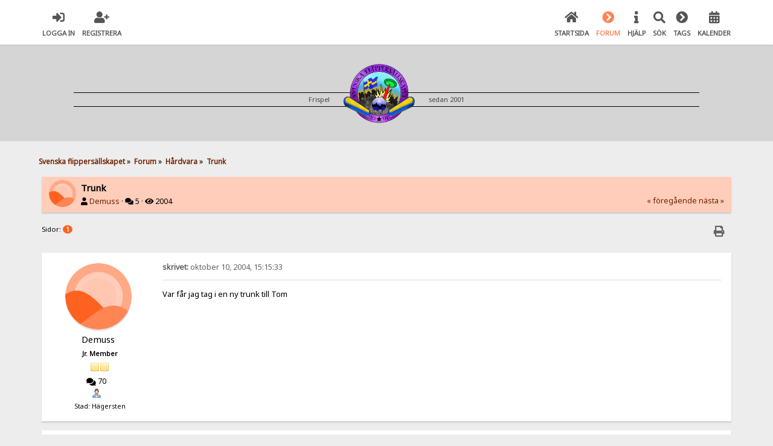

--- FILE ---
content_type: text/html; charset=UTF-8
request_url: https://www.svenskaflippersallskapet.com/hardvara/trunk/
body_size: 7575
content:

<!DOCTYPE html>
<html xmlns="http://www.w3.org/1999/xhtml" lang="sv-SE">
<head>
	<meta charset="UTF-8" />
	<link rel="stylesheet" type="text/css" href="https://www.svenskaflippersallskapet.com/Themes/SunRise20/css/index.css?fin20" />
	<link rel="stylesheet" type="text/css" href="https://www.svenskaflippersallskapet.com/Themes/SunRise20/css/responsive.css?fin20" />
	<link rel="stylesheet" type="text/css" href="https://www.svenskaflippersallskapet.com/Themes/SunRise20/css/fontawesome-all.min.css" />
		<link class="tobeswitched" rel="stylesheet" type="text/css" href="https://www.svenskaflippersallskapet.com/Themes/SunRise20/css/sunrise.css?fin20" />
	<link rel="stylesheet" type="text/css" href="http://www.svenskaflippersallskapet.com/Themes/default/css/webkit.css" /><link rel="stylesheet" href="https://www.svenskaflippersallskapet.com/Themes/SunRise20/css/salesAndHeader.css">
	<script src="https://code.jquery.com/jquery-3.2.1.min.js"></script>
	<script>
		var jq = jQuery.noConflict(true);
	</script><link rel="apple-touch-icon" sizes="57x57" href="https://www.svenskaflippersallskapet.com//apple-icon-57x57.png">
<link rel="apple-touch-icon" sizes="60x60" href="https://www.svenskaflippersallskapet.com//apple-icon-60x60.png">
<link rel="apple-touch-icon" sizes="72x72" href="https://www.svenskaflippersallskapet.com//apple-icon-72x72.png">
<link rel="apple-touch-icon" sizes="76x76" href="https://www.svenskaflippersallskapet.com//apple-icon-76x76.png">
<link rel="apple-touch-icon" sizes="114x114" href="https://www.svenskaflippersallskapet.com//apple-icon-114x114.png">
<link rel="apple-touch-icon" sizes="120x120" href="https://www.svenskaflippersallskapet.com//apple-icon-120x120.png">
<link rel="apple-touch-icon" sizes="144x144" href="https://www.svenskaflippersallskapet.com//apple-icon-144x144.png">
<link rel="apple-touch-icon" sizes="152x152" href="https://www.svenskaflippersallskapet.com//apple-icon-152x152.png">
<link rel="apple-touch-icon" sizes="180x180" href="https://www.svenskaflippersallskapet.com//apple-icon-180x180.png">
<link rel="icon" type="image/png" sizes="192x192"  href="https://www.svenskaflippersallskapet.com//android-icon-192x192.png">
<link rel="icon" type="image/png" sizes="32x32" href="https://www.svenskaflippersallskapet.com//favicon-32x32.png">
<link rel="icon" type="image/png" sizes="96x96" href="https://www.svenskaflippersallskapet.com//favicon-96x96.png">
<link rel="icon" type="image/png" sizes="16x16" href="https://www.svenskaflippersallskapet.com//favicon-16x16.png">
<link rel="manifest" href="https://www.svenskaflippersallskapet.com//manifest.json">
<meta name="msapplication-TileColor" content="#ffffff">
<meta name="msapplication-TileImage" content="/ms-icon-144x144.png">
<meta name="theme-color" content="#ffffff">
	<script src="http://www.svenskaflippersallskapet.com/Themes/default/scripts/script.js?fin20"></script>
	<script src="https://www.svenskaflippersallskapet.com/Themes/SunRise20/scripts/theme.js?fin20"></script>
	<script><!-- // --><![CDATA[
		var smf_theme_url = "https://www.svenskaflippersallskapet.com/Themes/SunRise20";
		var smf_default_theme_url = "http://www.svenskaflippersallskapet.com/Themes/default";
		var smf_images_url = "https://www.svenskaflippersallskapet.com/Themes/SunRise20/images";
		var smf_scripturl = "https://www.svenskaflippersallskapet.com/index.php?PHPSESSID=62ef36d50fae58d2942f7d64673588cb&amp;";
		var smf_iso_case_folding = false;
		var smf_charset = "UTF-8";
		var ajax_notification_text = "Laddar...";
		var ajax_notification_cancel_text = "Avbryt";
	// ]]></script>
	<meta name="viewport" content="width=device-width, initial-scale=1">
	<meta name="theme-color" content="#FF6120">
	<meta name="description" content="Var får jag tag i en ny trunk till Tom" />
	<meta name="keywords" content="flipperspel, pinball, flipper-sm, flipper" />
	<title>Trunk - Hårdvara - Svenska flippersällskapet</title>
	<link rel="canonical" href="https://www.svenskaflippersallskapet.com/hardvara/trunk/" />
	<link rel="help" href="https://www.svenskaflippersallskapet.com/help/?PHPSESSID=62ef36d50fae58d2942f7d64673588cb" />
	<link rel="search" href="https://www.svenskaflippersallskapet.com/search/?PHPSESSID=62ef36d50fae58d2942f7d64673588cb" />
	<link rel="contents" href="https://www.svenskaflippersallskapet.com/index.php?PHPSESSID=62ef36d50fae58d2942f7d64673588cb" />
	<link rel="alternate" type="application/rss+xml" title="Svenska flippersällskapet - RSS" href="https://www.svenskaflippersallskapet.com/.xml/?type=rss;PHPSESSID=62ef36d50fae58d2942f7d64673588cb" />
	<link rel="prev" href="https://www.svenskaflippersallskapet.com/hardvara/trunk/?prev_next=prev;PHPSESSID=62ef36d50fae58d2942f7d64673588cb" />
	<link rel="next" href="https://www.svenskaflippersallskapet.com/hardvara/trunk/?prev_next=next;PHPSESSID=62ef36d50fae58d2942f7d64673588cb" />
	<link rel="index" href="https://www.svenskaflippersallskapet.com/hardvara/?PHPSESSID=62ef36d50fae58d2942f7d64673588cb" />
	<style>
		.ila_attach {width: auto; height: auto; max-width: 100%; max-height: auto;}
		.ila_span {display: block; padding-left: 1.2em; margin-top: -2.0em;}
		.ila_link {display: block; margin-left: 1.2em; white-space: nowrap; overflow: hidden; text-overflow: ellipsis;}
		.ila_img {float: left; margin-top: 0.5em;}
	</style>
	<link rel="stylesheet" type="text/css" id="portal_css" href="http://www.svenskaflippersallskapet.com/Themes/default/css/portal.css" />
	<script type="text/javascript" src="http://www.svenskaflippersallskapet.com/Themes/default/scripts/portal.js?237"></script>
	<script type="text/javascript"><!-- // --><![CDATA[
		var sp_images_url = "https://www.svenskaflippersallskapet.com/Themes/SunRise20/images/sp";
		var sp_script_url = "https://www.svenskaflippersallskapet.com/index.php?PHPSESSID=62ef36d50fae58d2942f7d64673588cb&amp;";
		function sp_collapseBlock(id)
		{
			mode = document.getElementById("sp_block_" + id).style.display == "" ? 0 : 1;
			document.cookie = "sp_block_" + id + "=" + (mode ? 0 : 1);
			document.getElementById("sp_collapse_" + id).src = smf_images_url + (mode ? "/collapse.gif" : "/expand.gif");
			document.getElementById("sp_block_" + id).style.display = mode ? "" : "none";
		}
		window.addEventListener("load", sp_image_resize, false);
	// ]]></script>
	<script>
		jq(document).ready(function() {
			jq('.tooltip').tooltipster({
				delay: 0,
				theme: 'tooltipster-borderless'
			});
			jq("ul.quickbuttons:not(.phoneList) li a").each(function() {
				jq(this).tooltipster({
					content: jq(this).find("span"),
					selfDestruction: false,
					// if you use a single element as content for several tooltips, set this option to true
					contentCloning: false,
					delay: 0,
					theme: 'tooltipster-borderless'
				});
			});
		});
	</script>
</head>
<body>
	<header>
		<div class="frame">
			<div id="top_section">
				<div class="wrapper" style="width:90%">
					<div class="user guest">
						<ul class="dropmenu">
							<li><a href="javascript:void(0)" class="firstlevel loginOpen"><i class="fas fa-sign-in-alt"></i>	<span>Logga in</span></a></li>
							<li><a href="https://www.svenskaflippersallskapet.com/register/?PHPSESSID=62ef36d50fae58d2942f7d64673588cb" class="firstlevel"><i class="fas fa-user-plus"></i>	<span>Registrera</span></a></li>
						</ul>
					</div>
		<nav>
			<div class="incarn taphoOnly"><h4>Menu</h4><div class="menuOpener taphoOnlyInline floatright buttonLike" data-state="opened"><i class="fas fa-times"></i></div></div>
			<ul class="dropmenu" id="menu_nav">
				<li id="button_home">
					<a class="firstlevel" href="https://www.svenskaflippersallskapet.com/index.php?PHPSESSID=62ef36d50fae58d2942f7d64673588cb">
						<i class="fas fa-home"></i>
						<span class="last firstlevel">Startsida</span>
						
					</a>
				</li>
				<li id="button_forum">
					<a class="active firstlevel" href="https://www.svenskaflippersallskapet.com/forum/?PHPSESSID=62ef36d50fae58d2942f7d64673588cb">
						<i class="fas fa-chevron-circle-right"></i>
						<span class="firstlevel">Forum</span>
						
					</a>
				</li>
				<li id="button_help">
					<a class="firstlevel" href="https://www.svenskaflippersallskapet.com/index.php?page=how_to;PHPSESSID=62ef36d50fae58d2942f7d64673588cb">
						<i class="fas fa-info"></i>
						<span class="firstlevel">Hjälp</span>
						
					</a>
				</li>
				<li id="button_search">
					<a class="firstlevel" href="https://www.svenskaflippersallskapet.com/search/?PHPSESSID=62ef36d50fae58d2942f7d64673588cb">
						<i class="fas fa-search"></i>
						<span class="firstlevel">Sök</span>
						
					</a>
				</li>
				<li id="button_tags">
					<a class="firstlevel" href="https://www.svenskaflippersallskapet.com/index.php?action=tags;PHPSESSID=62ef36d50fae58d2942f7d64673588cb">
						<i class="fas fa-chevron-circle-right"></i>
						<span class="firstlevel">Tags</span>
						
					</a>
				</li>
				<li id="button_calendar">
					<a class="firstlevel" href="https://www.svenskaflippersallskapet.com/calendar/?PHPSESSID=62ef36d50fae58d2942f7d64673588cb">
						<i class="fas fa-calendar-alt"></i>
						<span class="firstlevel">Kalender</span>
						
					</a>
				</li>
			</ul>
		</nav>
					<div class="menuOpener taphoOnlyInline floatright buttonLike" data-state="closed"><i class="fas fa-bars"></i></div>
				</div>
			</div>
		</div>
			<div id="upper_section" class="middletext">
			  <div class="wrapper" style="width:90%"><div id="logo-header">
		  <div id="ruler">
				<p>Frispel </p>
				<div class="imageHolder">
				<a href="https://www.svenskaflippersallskapet.com">
				<img src="https://www.svenskaflippersallskapet.com/Themes/SunRise20/images/sfs-logotype-400.png" alt="svenska flippersällskapet, flipperspel, köpes och säljes" />
				</a>
				</div>
				<p>sedan 2001</p>
		  </div>
	 </div>
	</div></header>
	<div id="content_section" class="wrapper" style="width:90%">
		<div class="frame">
			<div id="main_content_section">
	<div class="navigate_section">
		<ul>
			<li>
				<a href="https://www.svenskaflippersallskapet.com/forum/?PHPSESSID=62ef36d50fae58d2942f7d64673588cb"><span>Svenska flippersällskapet</span></a> &#187;
			</li>
			<li>
				<a href="https://www.svenskaflippersallskapet.com/forum/?PHPSESSID=62ef36d50fae58d2942f7d64673588cb#c1"><span>Forum</span></a> &#187;
			</li>
			<li>
				<a href="https://www.svenskaflippersallskapet.com/hardvara/?PHPSESSID=62ef36d50fae58d2942f7d64673588cb"><span>Hårdvara</span></a> &#187;
			</li>
			<li class="last">
				<a href="https://www.svenskaflippersallskapet.com/hardvara/trunk/?PHPSESSID=62ef36d50fae58d2942f7d64673588cb"><span>Trunk</span></a>
			</li>
		</ul>
	</div>
	<table id="sp_main">
		<tr>
			<td id="sp_center">
			<a id="top"></a>
			<a id="msg18485"></a>
		<div class="threadthis">
			<div class="content">
				<img src="https://www.svenskaflippersallskapet.com/Themes/SunRise20/images/default_avatar.png" class="avatar sr_switchable"/>
				<div class="threadthis_details">
					<h3 class="for_title">
						Trunk
					</h3>
					<div class="detailS">
						<i class="fas fa-user"></i>    <a href="https://www.svenskaflippersallskapet.com/profile/?u=732;PHPSESSID=62ef36d50fae58d2942f7d64673588cb">Demuss</a> &middot;
						<i class="fas fa-comments"></i>    5 &middot; <i class="fas fa-eye"></i>    2004<div class="nextlinks"><a href="https://www.svenskaflippersallskapet.com/hardvara/trunk/?prev_next=prev;PHPSESSID=62ef36d50fae58d2942f7d64673588cb#new">&laquo; föregående</a> <a href="https://www.svenskaflippersallskapet.com/hardvara/trunk/?prev_next=next;PHPSESSID=62ef36d50fae58d2942f7d64673588cb#new">nästa &raquo;</a></div>
					</div>
				</div>
			</div>
		</div>
			<div class="pagesection">
				
		<div class="specialBL buttonlist floatright">
			<ul>
				<li><a title="Skriv ut" class="tooltip button_strip_print" href="https://www.svenskaflippersallskapet.com/hardvara/trunk/?action=printpage;PHPSESSID=62ef36d50fae58d2942f7d64673588cb" rel="new_win nofollow"><span class="last">Skriv ut</span></a></li>
			</ul>
		</div>
				<div class="pagelinks floatleft">Sidor: <strong class='navPages active'>1</strong> </div>
			</div>
			<div id="forumposts">
				<form action="https://www.svenskaflippersallskapet.com/hardvara/trunk/?action=quickmod2;PHPSESSID=62ef36d50fae58d2942f7d64673588cb" method="post" accept-charset="UTF-8" name="quickModForm" id="quickModForm" style="margin: 0;" onsubmit="return oQuickModify.bInEditMode ? oQuickModify.modifySave('a1ce511df4faab89eab94643e6cd639d', 'c3b52c93b4') : false">
				<div class="windowbg">
					<span class="topslice"><span></span></span>
					<div class="post_wrapper phoneVflow">
						<div class="poster">
								<div class="avatar">
									<a href="">
										<img src="https://www.svenskaflippersallskapet.com/Themes/SunRise20/images/default_avatar.png" class="avatar sr_switchable"/>
									</a>
								</div>
							<h4>
								<a href="https://www.svenskaflippersallskapet.com/profile/?u=732;PHPSESSID=62ef36d50fae58d2942f7d64673588cb" title="Visa profil för Demuss">Demuss</a>
							</h4>
							<ul class="reset smalltext" id="msg_18485_extra_info">
								<li class="postgroup" >Jr. Member</li>
								<li class="stars"><img src="https://www.svenskaflippersallskapet.com/Themes/SunRise20/images/star.gif" alt="*" /><img src="https://www.svenskaflippersallskapet.com/Themes/SunRise20/images/star.gif" alt="*" /></li><ul class="greezeInsider">
								<li class="postcount"><i class="fas fa-comments"></i>    <strong class="sr_hidden">Antal inlägg:</strong> 70</li></ul>
								<li class="profile">
									<ul>
										<li><a href="https://www.svenskaflippersallskapet.com/profile/?u=732;PHPSESSID=62ef36d50fae58d2942f7d64673588cb"><img src="https://www.svenskaflippersallskapet.com/Themes/SunRise20/images/icons/profile_sm.gif" alt="Visa profil" title="Visa profil" class="tooltip"/></a></li>
									</ul>
								</li>
								<li class="custom">Stad: Hägersten</li>
							</ul>
						</div>
						<div class="postarea">
							<div class="flow_hidden phoneVflow">
								<div class="keyinfo">
									<h5 id="subject_18485" style="display:none;">
										<a href="https://www.svenskaflippersallskapet.com/hardvara/trunk/msg18485/?PHPSESSID=62ef36d50fae58d2942f7d64673588cb#msg18485" rel="nofollow">Trunk</a>
									</h5>
									<div class="time_posted">
										<a href="https://www.svenskaflippersallskapet.com/hardvara/trunk/msg18485/?PHPSESSID=62ef36d50fae58d2942f7d64673588cb#msg18485" class="time_posted_href">
											<strong> skrivet:</strong> oktober 10, 2004, 15:15:33
										</a>
									</div><div id="msg_18485_quick_mod"></div>
								</div>
						</div>
							<div class="post">
								<div class="inner" id="msg_18485">Var får jag tag i en ny trunk till Tom</div>
							</div>

						<div class="moderatorbar">
							<div class="smalltext modified" id="modified_18485">
							</div>
							<div class="smalltext reportlinks">
							</div>
						</div>
						<br class="clear">
						</div>
					</div>
					<span class="botslice"><span></span></span>
				</div>
				<hr class="post_separator" />
				<a id="msg18488"></a>
				<div class="windowbg2">
					<span class="topslice"><span></span></span>
					<div class="post_wrapper phoneVflow">
						<div class="poster">
								<div class="avatar">
									<a href="">
										<img src="https://www.svenskaflippersallskapet.com/Themes/SunRise20/images/default_avatar.png" class="avatar sr_switchable"/>
									</a>
								</div>
							<h4>
								<a href="https://www.svenskaflippersallskapet.com/profile/?u=746;PHPSESSID=62ef36d50fae58d2942f7d64673588cb" title="Visa profil för iceman">iceman</a>
							</h4>
							<ul class="reset smalltext" id="msg_18488_extra_info">
								<li class="postgroup" >Hero Member</li>
								<li class="stars"><img src="https://www.svenskaflippersallskapet.com/Themes/SunRise20/images/star.gif" alt="*" /><img src="https://www.svenskaflippersallskapet.com/Themes/SunRise20/images/star.gif" alt="*" /><img src="https://www.svenskaflippersallskapet.com/Themes/SunRise20/images/star.gif" alt="*" /><img src="https://www.svenskaflippersallskapet.com/Themes/SunRise20/images/star.gif" alt="*" /><img src="https://www.svenskaflippersallskapet.com/Themes/SunRise20/images/star.gif" alt="*" /></li><ul class="greezeInsider">
								<li class="postcount"><i class="fas fa-comments"></i>    <strong class="sr_hidden">Antal inlägg:</strong> 1200</li></ul>
								<li class="profile">
									<ul>
										<li><a href="https://www.svenskaflippersallskapet.com/profile/?u=746;PHPSESSID=62ef36d50fae58d2942f7d64673588cb"><img src="https://www.svenskaflippersallskapet.com/Themes/SunRise20/images/icons/profile_sm.gif" alt="Visa profil" title="Visa profil" class="tooltip"/></a></li>
									</ul>
								</li>
								<li class="custom">Stad: Sundsvall</li>
							</ul>
						</div>
						<div class="postarea">
							<div class="flow_hidden phoneVflow">
								<div class="keyinfo">
									<h5 id="subject_18488" style="display:none;">
										<a href="https://www.svenskaflippersallskapet.com/hardvara/trunk/msg18488/?PHPSESSID=62ef36d50fae58d2942f7d64673588cb#msg18488" rel="nofollow">Trunk</a>
									</h5>
									<div class="time_posted">
										<a href="https://www.svenskaflippersallskapet.com/hardvara/trunk/msg18488/?PHPSESSID=62ef36d50fae58d2942f7d64673588cb#msg18488" class="time_posted_href">
											<strong>Svar #1 skrivet:</strong> oktober 10, 2004, 15:44:43
										</a>
									</div><div id="msg_18488_quick_mod"></div>
								</div>
						</div>
							<div class="post">
								<div class="inner" id="msg_18488">Även om trunken är mjuk och så så kanske denna tråd hör till Hårdvara?<br /><br />I alla fall så köpte jag min från Parts4pinballs.com den kostade under två hundringar före skattmasen fick sitt...</div>
							</div>

						<div class="moderatorbar">
							<div class="smalltext modified" id="modified_18488">
							</div>
							<div class="smalltext reportlinks">
							</div>
						</div>
						<br class="clear">
						</div>
					</div>
					<span class="botslice"><span></span></span>
				</div>
				<hr class="post_separator" />
				<a id="msg18533"></a>
				<div class="windowbg">
					<span class="topslice"><span></span></span>
					<div class="post_wrapper phoneVflow">
						<div class="poster">
								<div class="avatar">
									<a href="">
										<img src="https://www.svenskaflippersallskapet.com/Themes/SunRise20/images/default_avatar.png" class="avatar sr_switchable"/>
									</a>
								</div>
							<h4>
								<a href="https://www.svenskaflippersallskapet.com/profile/?u=1;PHPSESSID=62ef36d50fae58d2942f7d64673588cb" title="Visa profil för Sonar">Sonar</a>
							</h4>
							<ul class="reset smalltext" id="msg_18533_extra_info">
								<li class="membergroup" >Hero Member</li>
								<li class="postgroup" >Hero Member</li>
								<li class="stars"><img src="https://www.svenskaflippersallskapet.com/Themes/SunRise20/images/star.gif" alt="*" /><img src="https://www.svenskaflippersallskapet.com/Themes/SunRise20/images/star.gif" alt="*" /><img src="https://www.svenskaflippersallskapet.com/Themes/SunRise20/images/star.gif" alt="*" /><img src="https://www.svenskaflippersallskapet.com/Themes/SunRise20/images/star.gif" alt="*" /><img src="https://www.svenskaflippersallskapet.com/Themes/SunRise20/images/star.gif" alt="*" /></li><ul class="greezeInsider">
								<li class="postcount"><i class="fas fa-comments"></i>    <strong class="sr_hidden">Antal inlägg:</strong> 2937</li></ul>
								<li class="profile">
									<ul>
										<li><a href="https://www.svenskaflippersallskapet.com/profile/?u=1;PHPSESSID=62ef36d50fae58d2942f7d64673588cb"><img src="https://www.svenskaflippersallskapet.com/Themes/SunRise20/images/icons/profile_sm.gif" alt="Visa profil" title="Visa profil" class="tooltip"/></a></li>
									</ul>
								</li>
							</ul>
						</div>
						<div class="postarea">
							<div class="flow_hidden phoneVflow">
								<div class="keyinfo">
									<h5 id="subject_18533" style="display:none;">
										<a href="https://www.svenskaflippersallskapet.com/hardvara/trunk/msg18533/?PHPSESSID=62ef36d50fae58d2942f7d64673588cb#msg18533" rel="nofollow">Trunk</a>
									</h5>
									<div class="time_posted">
										<a href="https://www.svenskaflippersallskapet.com/hardvara/trunk/msg18533/?PHPSESSID=62ef36d50fae58d2942f7d64673588cb#msg18533" class="time_posted_href">
											<strong>Svar #2 skrivet:</strong> oktober 12, 2004, 00:54:28
										</a>
									</div><div id="msg_18533_quick_mod"></div>
								</div>
						</div>
							<div class="post">
								<div class="inner" id="msg_18533">Japp iceman har så rätt, Det här är hårdvara. Jag flyttar tråden till hårdvara.</div>
							</div>

						<div class="moderatorbar">
							<div class="smalltext modified" id="modified_18533">
							</div>
							<div class="smalltext reportlinks">
							</div>
						</div>
						<br class="clear">
						</div>
					</div>
					<span class="botslice"><span></span></span>
				</div>
				<hr class="post_separator" />
				<a id="msg18542"></a>
				<div class="windowbg2">
					<span class="topslice"><span></span></span>
					<div class="post_wrapper phoneVflow">
						<div class="poster">
								<div class="avatar">
									<a href="">
										<img src="https://www.svenskaflippersallskapet.com/Themes/SunRise20/images/default_avatar.png" class="avatar sr_switchable"/>
									</a>
								</div>
							<h4>
								<a href="https://www.svenskaflippersallskapet.com/profile/?u=1046;PHPSESSID=62ef36d50fae58d2942f7d64673588cb" title="Visa profil för Laxen">Laxen</a>
							</h4>
							<ul class="reset smalltext" id="msg_18542_extra_info">
								<li class="postgroup" >Jr. Member</li>
								<li class="stars"><img src="https://www.svenskaflippersallskapet.com/Themes/SunRise20/images/star.gif" alt="*" /><img src="https://www.svenskaflippersallskapet.com/Themes/SunRise20/images/star.gif" alt="*" /></li><ul class="greezeInsider">
								<li class="postcount"><i class="fas fa-comments"></i>    <strong class="sr_hidden">Antal inlägg:</strong> 85</li></ul>
								<li class="profile">
									<ul>
										<li><a href="https://www.svenskaflippersallskapet.com/profile/?u=1046;PHPSESSID=62ef36d50fae58d2942f7d64673588cb"><img src="https://www.svenskaflippersallskapet.com/Themes/SunRise20/images/icons/profile_sm.gif" alt="Visa profil" title="Visa profil" class="tooltip"/></a></li>
									</ul>
								</li>
								<li class="custom">Stad: Vanda/Finland</li>
							</ul>
						</div>
						<div class="postarea">
							<div class="flow_hidden phoneVflow">
								<div class="keyinfo">
									<h5 id="subject_18542" style="display:none;">
										<a href="https://www.svenskaflippersallskapet.com/hardvara/trunk/msg18542/?PHPSESSID=62ef36d50fae58d2942f7d64673588cb#msg18542" rel="nofollow">Trunk</a>
									</h5>
									<div class="time_posted">
										<a href="https://www.svenskaflippersallskapet.com/hardvara/trunk/msg18542/?PHPSESSID=62ef36d50fae58d2942f7d64673588cb#msg18542" class="time_posted_href">
											<strong>Svar #3 skrivet:</strong> oktober 12, 2004, 02:43:38
										</a>
									</div><div id="msg_18542_quick_mod"></div>
								</div>
						</div>
							<div class="post">
								<div class="inner" id="msg_18542">Kolla upp <a href="http://www.buthamburg.de" class="bbc_link" target="_blank" rel="noopener noreferrer">www.buthamburg.de</a>, kom ihåg att hälssa Peter av mig (dvs också Peter).<br /><br />Laxen</div>
							</div>

						<div class="moderatorbar">
							<div class="smalltext modified" id="modified_18542">
							</div>
							<div class="smalltext reportlinks">
							</div>
						</div>
						<br class="clear">
						</div>
					</div>
					<span class="botslice"><span></span></span>
				</div>
				<hr class="post_separator" />
				<a id="msg18751"></a>
				<div class="windowbg">
					<span class="topslice"><span></span></span>
					<div class="post_wrapper phoneVflow">
						<div class="poster">
								<div class="avatar">
									<a href="">
										<img src="https://www.svenskaflippersallskapet.com/Themes/SunRise20/images/default_avatar.png" class="avatar sr_switchable"/>
									</a>
								</div>
							<h4>
								<a href="https://www.svenskaflippersallskapet.com/profile/?u=1046;PHPSESSID=62ef36d50fae58d2942f7d64673588cb" title="Visa profil för Laxen">Laxen</a>
							</h4>
							<ul class="reset smalltext" id="msg_18751_extra_info">
								<li class="postgroup" >Jr. Member</li>
								<li class="stars"><img src="https://www.svenskaflippersallskapet.com/Themes/SunRise20/images/star.gif" alt="*" /><img src="https://www.svenskaflippersallskapet.com/Themes/SunRise20/images/star.gif" alt="*" /></li><ul class="greezeInsider">
								<li class="postcount"><i class="fas fa-comments"></i>    <strong class="sr_hidden">Antal inlägg:</strong> 85</li></ul>
								<li class="profile">
									<ul>
										<li><a href="https://www.svenskaflippersallskapet.com/profile/?u=1046;PHPSESSID=62ef36d50fae58d2942f7d64673588cb"><img src="https://www.svenskaflippersallskapet.com/Themes/SunRise20/images/icons/profile_sm.gif" alt="Visa profil" title="Visa profil" class="tooltip"/></a></li>
									</ul>
								</li>
								<li class="custom">Stad: Vanda/Finland</li>
							</ul>
						</div>
						<div class="postarea">
							<div class="flow_hidden phoneVflow">
								<div class="keyinfo">
									<h5 id="subject_18751" style="display:none;">
										<a href="https://www.svenskaflippersallskapet.com/hardvara/trunk/msg18751/?PHPSESSID=62ef36d50fae58d2942f7d64673588cb#msg18751" rel="nofollow">Trunk</a>
									</h5>
									<div class="time_posted">
										<a href="https://www.svenskaflippersallskapet.com/hardvara/trunk/msg18751/?PHPSESSID=62ef36d50fae58d2942f7d64673588cb#msg18751" class="time_posted_href">
											<strong>Svar #4 skrivet:</strong> oktober 17, 2004, 04:58:14
										</a>
									</div><div id="msg_18751_quick_mod"></div>
								</div>
						</div>
							<div class="post">
								<div class="inner" id="msg_18751">Eller sedan..<br /><a href="http://cgi.ebay.de/ws/eBayISAPI.dll?ViewItem&amp;category=3947&amp;item=6124936424&amp;rd=1" class="bbc_link" target="_blank" rel="noopener noreferrer">från EBAY</a></div>
							</div>

						<div class="moderatorbar">
							<div class="smalltext modified" id="modified_18751">
								&#171; <em>Senast ändrad: oktober 17, 2004, 04:59:37 av Laxen</em> &#187;
							</div>
							<div class="smalltext reportlinks">
							</div>
						</div>
						<br class="clear">
						</div>
					</div>
					<span class="botslice"><span></span></span>
				</div>
				<hr class="post_separator" />
				</form>
			</div>
			<a id="lastPost"></a>
			<div class="pagesection">
				
		<div class="specialBL buttonlist floatright">
			<ul>
				<li><a title="Skriv ut" class="tooltip button_strip_print" href="https://www.svenskaflippersallskapet.com/hardvara/trunk/?action=printpage;PHPSESSID=62ef36d50fae58d2942f7d64673588cb" rel="new_win nofollow"><span class="last">Skriv ut</span></a></li>
			</ul>
		</div>
				<div id="moderationbuttons"></div>
				<div class="pagelinks floatleft">Sidor: <strong class='navPages active'>1</strong> </div>
			</div>
			<div class="clearfix windowbg largepadding">


				<b>Tags: </b><a href="https://www.svenskaflippersallskapet.com/index.php?action=tags;tagid=120;PHPSESSID=62ef36d50fae58d2942f7d64673588cb"> trunk</a>&nbsp;
				</div>
	<div class="navigate_section">
		<ul>
			<li>
				<a href="https://www.svenskaflippersallskapet.com/forum/?PHPSESSID=62ef36d50fae58d2942f7d64673588cb"><span>Svenska flippersällskapet</span></a> &#187;
			</li>
			<li>
				<a href="https://www.svenskaflippersallskapet.com/forum/?PHPSESSID=62ef36d50fae58d2942f7d64673588cb#c1"><span>Forum</span></a> &#187;
			</li>
			<li>
				<a href="https://www.svenskaflippersallskapet.com/hardvara/?PHPSESSID=62ef36d50fae58d2942f7d64673588cb"><span>Hårdvara</span></a> &#187;
			</li>
			<li class="last">
				<a href="https://www.svenskaflippersallskapet.com/hardvara/trunk/?PHPSESSID=62ef36d50fae58d2942f7d64673588cb"><span>Trunk</span></a>
			</li>
		</ul>
	</div>
			<div class="plainbox" id="display_jump_to">&nbsp;</div>
		<br class="clear" />
				<script type="text/javascript" src="http://www.svenskaflippersallskapet.com/Themes/default/scripts/topic.js"></script>
				<script type="text/javascript"><!-- // --><![CDATA[
					var oQuickReply = new QuickReply({
						bDefaultCollapsed: true,
						iTopicId: 2993,
						iStart: 0,
						sScriptUrl: smf_scripturl,
						sImagesUrl: "https://www.svenskaflippersallskapet.com/Themes/SunRise20/images",
						sContainerId: "quickReplyOptions",
						sImageId: "quickReplyExpand",
						sImageCollapsed: "collapse.gif",
						sImageExpanded: "expand.gif",
						sJumpAnchor: "quickreply"
					});
					if ('XMLHttpRequest' in window)
					{
						var oQuickModify = new QuickModify({
							sScriptUrl: smf_scripturl,
							bShowModify: true,
							iTopicId: 2993,
							sTemplateBodyEdit: '\n\t\t\t\t\t\t\t\t<div id="quick_edit_body_container" style="width: 90%">\n\t\t\t\t\t\t\t\t\t<div id="error_box" style="padding: 4px;" class="error"><' + '/div>\n\t\t\t\t\t\t\t\t\t<textarea class="editor" name="message" rows="12" style="width: 100%; margin-bottom: 10px;" tabindex="1">%body%<' + '/textarea><br />\n\t\t\t\t\t\t\t\t\t<input type="hidden" name="c3b52c93b4" value="a1ce511df4faab89eab94643e6cd639d" />\n\t\t\t\t\t\t\t\t\t<input type="hidden" name="topic" value="2993" />\n\t\t\t\t\t\t\t\t\t<input type="hidden" name="msg" value="%msg_id%" />\n\t\t\t\t\t\t\t\t\t<div class="righttext">\n\t\t\t\t\t\t\t\t\t\t<input type="submit" name="post" value="Spara" tabindex="2" onclick="return oQuickModify.modifySave(\'a1ce511df4faab89eab94643e6cd639d\', \'c3b52c93b4\');" accesskey="s" class="button_submit" />&nbsp;&nbsp;<input type="submit" name="cancel" value="Avbryt" tabindex="3" onclick="return oQuickModify.modifyCancel();" class="button_submit" />\n\t\t\t\t\t\t\t\t\t<' + '/div>\n\t\t\t\t\t\t\t\t<' + '/div>',
							sTemplateSubjectEdit: '<input type="text" style="width: 90%;" name="subject" value="%subject%" size="80" maxlength="80" tabindex="4" class="input_text" />',
							sTemplateBodyNormal: '%body%',
							sTemplateSubjectNormal: '<a hr'+'ef="https://www.svenskaflippersallskapet.com/index.php?PHPSESSID=62ef36d50fae58d2942f7d64673588cb&amp;'+'?topic=2993.msg%msg_id%#msg%msg_id%" rel="nofollow">%subject%<' + '/a>',
							sTemplateTopSubject: 'Ämne: %subject% &nbsp;(läst 2004 gånger)',
							sErrorBorderStyle: '1px solid red'
						});

						aJumpTo[aJumpTo.length] = new JumpTo({
							sContainerId: "display_jump_to",
							sJumpToTemplate: "<label class=\"smalltext\" for=\"%select_id%\">Gå till:<" + "/label> %dropdown_list%",
							iCurBoardId: 1,
							iCurBoardChildLevel: 0,
							sCurBoardName: "Hårdvara",
							sBoardChildLevelIndicator: "==",
							sBoardPrefix: "=> ",
							sCatSeparator: "-----------------------------",
							sCatPrefix: "",
							sGoButtonLabel: "OK"
						});

						aIconLists[aIconLists.length] = new IconList({
							sBackReference: "aIconLists[" + aIconLists.length + "]",
							sIconIdPrefix: "msg_icon_",
							sScriptUrl: smf_scripturl,
							bShowModify: true,
							iBoardId: 1,
							iTopicId: 2993,
							sSessionId: "a1ce511df4faab89eab94643e6cd639d",
							sSessionVar: "c3b52c93b4",
							sLabelIconList: "Meddelandeikon",
							sBoxBackground: "transparent",
							sBoxBackgroundHover: "#ffffff",
							iBoxBorderWidthHover: 1,
							sBoxBorderColorHover: "#adadad" ,
							sContainerBackground: "#ffffff",
							sContainerBorder: "1px solid #adadad",
							sItemBorder: "1px solid #ffffff",
							sItemBorderHover: "1px dotted gray",
							sItemBackground: "transparent",
							sItemBackgroundHover: "#e0e0f0"
						});
					}
				// ]]></script>
	<script>
		jq(document).ready(function () {
			jq("label.container").each(function() {
				jq(this).append("<span class='checkmark'></span>");
			});

			// Display
			jq(".checkmark").hover(function (){
				if(jq("#oInTopicModeration_remove_button").text().indexOf("[0]") !== -1)
					jq(".buttonlist.specialBL li a[onclick=\"return oInTopicModeration.handleSubmit('remove')\"]").css("display", "none");
				else
					jq(".buttonlist.specialBL li a[onclick=\"return oInTopicModeration.handleSubmit('remove')\"]").css("display", "inherit");
			});

			jq(window).resize(papaQuickButans);
			papaQuickButans();
		});
	</script>
			</td>
		</tr>
	</table>
			</div>
		</div>
	</div>
	<footer>
		<div class="frame">
			<div class="wrapper" style="width:90%">
				<a href="#top_section" class="buttonLike toTopSR phoneNone"><i class="fas fa-arrow-up"></i></a>
				<ul class="reset">
					<li>Svenska flippersällskapet</li>
					<li class="copyright" style="line-height: 1.5em;">
			<span class="smalltext" style="display: inline; visibility: visible; font-family: Verdana, Arial, sans-serif;"><a href="https://www.svenskaflippersallskapet.com/credits/?PHPSESSID=62ef36d50fae58d2942f7d64673588cb" title="Simple Machines Forum" target="_blank" class="new_win">SMF 2.0.18</a> |
 <a href="http://www.simplemachines.org/about/smf/license.php" title="License" target="_blank" class="new_win">SMF &copy; 2014</a>, <a href="http://www.simplemachines.org" title="Simple Machines" target="_blank" class="new_win">Simple Machines</a><br /><a href="https://simpleportal.net/" target="_blank" class="new_win">SimplePortal 2.3.7 &copy; 2008-2026, SimplePortal</a><br /><span class="smalltext"><a href="http://www.smfads.com" target="_blank">SMFAds</a> for <a href="http://www.createaforum.com" title="Forum Hosting" target="_blank">Free Forums</a></span> | <a id="button_agreement" href="https://www.svenskaflippersallskapet.com/agreement/?PHPSESSID=62ef36d50fae58d2942f7d64673588cb"><span>Terms and Policies</span></a>
			</span><br />Designed with	<i class="fas fa-heart" style="color:red"></i>	by <a href="https://sycho9.github.io/" target="_blank" class="tooltip" title="Portfolio">SychO</a></li>
					<li class="social_media">
					<!--
					--><!--
					--><!--
					--><!--
					--><!--
					--><!--
					-->
						</li>
						<li class="additional_links">
							<ul>
								<li><a href="https://www.ifpapinball.com/" target="_blank">Int. Flipper Pinball Association</a></li><!--
								--><li><a href="http://tiltforums.com/" target="_blank">Tilt forums</a></li><!--
								--><li><a href="https://www.flippersm.se/" target="_blank">Flipper-SM</a></li><!--
								--><li><a href="https://pinballvideos.com/" target="_blank">Pinballvideos</a></li><!--
								--><li><a href="https://pinside.com/" target="_blank">Pinside</a></li>
							</ul>
						</li>
					</ul>
			</div>
		</div>
	</footer>
	<div class="fullscreen searchBar" style="display:none;">
		<div class="fsClose buttonLike icon_style"><i class="fas fa-times-circle"></i></div>
		<div class="fsInner">
			<form id="search_form" action="https://www.svenskaflippersallskapet.com/search2/?PHPSESSID=62ef36d50fae58d2942f7d64673588cb" method="post" accept-charset="UTF-8">
				<div class="inGroup" style="margin-top: 25px;">
					<input type="text" name="search" value="" class="input_text" required/>
					<span class="highlight"></span>
					<span class="bar"></span>
					<label>Search </label>
				</div>
				<input type="submit" name="submit" value="Sök" class="button_submit" />
				<input type="hidden" name="advanced" value="0" />
				<input type="hidden" name="topic" value="2993" />
			</form>
		</div>
	</div>
		<div class="fullscreen loginBar" style="display:none;">
			<div class="fsClose buttonLike icon_style"><i class="fas fa-times-circle"></i></div>
			<div class="fsInner">
				<script src="http://www.svenskaflippersallskapet.com/Themes/default/scripts/sha1.js"></script>
				<form id="guest_form" action="https://www.svenskaflippersallskapet.com/login2/?PHPSESSID=62ef36d50fae58d2942f7d64673588cb" method="post" accept-charset="UTF-8"  onsubmit="hashLoginPassword(this, 'a1ce511df4faab89eab94643e6cd639d');" autocomplete="off" >
					<input autocomplete="false" name="hidden" type="text" style="display:none;">
					<div class="inGroup griny" style="margin-top: 25px;">
						<input type="text" name="user" size="10" class="input_text" autocomplete="off" required/>
						<span class="highlight"></span>
						<span class="bar"></span>
						<label>Användarnamn</label>
					</div>
					<div class="inGroup griny">
						<input type="password" name="passwrd" size="10" class="input_password" autocomplete="nope" required/>
						<span class="highlight"></span>
						<span class="bar"></span>
						<label>Lösenord</label>
					</div>
					<label class="container checkmall">Förbli inloggad för alltid
					  <input type="checkbox" name="cookieneverexp" class="input_check" />
					  <span class="checkmark"></span>
					</label>
					<div class="downer">
						<input type="submit" value="Logga in" class="button_submit" />
						<a href="https://www.svenskaflippersallskapet.com/reminder/?PHPSESSID=62ef36d50fae58d2942f7d64673588cb">Glömt bort ditt lösenord?</a>
					</div>
					<input type="hidden" name="hash_passwrd" value="" /><input type="hidden" name="c3b52c93b4" value="a1ce511df4faab89eab94643e6cd639d" />
				</form>
			</div>
		</div>
	<script>
		jq(document).ready(function () {
			jq(".fsOpen").click(function () {
				jq("input:text:visible:first").focus();
				jq("body").css("overflow", "hidden");
			});
			jq(".searchButton").click(function () {
				jq(".fullscreen.searchBar").css("display", "block");
			});
			jq(".loginOpen").click(function () {
				jq(".fullscreen.loginBar").css("display", "block");
			});
			jq(".fullscreen .fsClose").click(function () {
				jq(".fullscreen").css("display", "none");
				jq("body").css("overflow", "auto");
			});
		});

		// Cookies
		jq(".sr_modeSwitcher").click( function() {
			var sr_value = getCookie("sr_mode");
			var oSunRise = {
				default: {
					avatar: "https://www.svenskaflippersallskapet.com/Themes/SunRise20/images/default_avatar_midnight.png",
					fa: "sun",
					stylesheet: "<link class=\"tobeswitched\" rel=\"stylesheet\" type=\"text/css\" href=\"https://www.svenskaflippersallskapet.com/Themes/SunRise20/css/midnight.css?fin20\" />",
					logo: ""
				},
				0: {
					avatar: "https://www.svenskaflippersallskapet.com/Themes/SunRise20/images/default_avatar.png",
					fa: "moon",
					stylesheet: "<link class=\"tobeswitched\" rel=\"stylesheet\" type=\"text/css\" href=\"https://www.svenskaflippersallskapet.com/Themes/SunRise20/css/sunrise.css?fin20\" />",
					logo: ""
				},
				1: {
					avatar: "https://www.svenskaflippersallskapet.com/Themes/SunRise20/images/default_avatar_midnight.png",
					fa: "sun",
					stylesheet: "<link class=\"tobeswitched\" rel=\"stylesheet\" type=\"text/css\" href=\"https://www.svenskaflippersallskapet.com/Themes/SunRise20/css/midnight.css?fin20\" />",
					logo: ""
				}
			};

			var sr_new_val = "default";
			if (sr_value == "") {
				setCookie("sr_mode", 1, 30);
				jq(this).tooltipster("content", "Turn On The Lights");
			} else {
				if(sr_value == 1) {
					sr_new_val = 0;
					jq(this).tooltipster("content", "Turn Off The Lights");
				} else {
					sr_new_val = 1;
					jq(this).tooltipster("content", "Turn On The Lights");
				}

				setCookie("sr_mode", sr_new_val, 30);
			}

			// Fade body out
			jq("body").fadeOut();

			// Switch stuff
			jq(".sr_modeSwitcher").html("<i class='fas fa-"+oSunRise[sr_new_val].fa+"'></i>");
			setTimeout(function() {
					jq(".tobeswitched").remove();
					jq("head").append(oSunRise[sr_new_val].stylesheet);
					jq(".avatar.sr_switchable").attr("src", oSunRise[sr_new_val].avatar);
					if(oSunRise[sr_new_val].logo)
						jq(".sr_logo_switch").attr("src", oSunRise[sr_new_val].logo);
					if(oSunRise[sr_new_val].fa=="moon")
						jq(".sunmoon").removeClass("midnight");
					else
						jq(".sunmoon").removeClass("sunrise");
			}, 400);


			// Fade back in
			jq("body").fadeIn();

			setTimeout(function() {
					if(oSunRise[sr_new_val].fa=="moon")
						jq(".sunmoon").addClass("sunrise");
					else
						jq(".sunmoon").addClass("midnight");
			}, 500);
		} );

	</script>
	<div class="sampleClass"></div>
</body></html>

--- FILE ---
content_type: text/css
request_url: https://www.svenskaflippersallskapet.com/Themes/SunRise20/css/sunrise.css?fin20
body_size: 2675
content:
/**
 * @package SunRise SMF Theme
 * @author SychO (M.S) https://sycho9.github.io
 * @version 2.0
 *
 * @license Copyright (C) 2019 SychO (M.S)
 * This program is free software; you can redistribute it and/or modify it under the terms of the GNU General Public License as published by the Free Software Foundation; either version 2 of the License, or (at your option) any later version.
 * This program is distributed in the hope that it will be useful, but WITHOUT ANY WARRANTY; without even the implied warranty of MERCHANTABILITY or FITNESS FOR A PARTICULAR PURPOSE. See the GNU General Public License for more details.
 * You should have received a copy of the GNU General Public License along with this program; if not, write to the Free Software Foundation, Inc., 59 Temple Place, Suite 330, Boston, MA 02111-1307 USA
 * LICENSE.TXT
 *
 * version 2.0
*/

/* General Styles.
---------------------- */
body {
	background: #ededed;
}
a {
	color: #702000;
} 
a:hover {
	color: #FF6120;
}
#upper_section {
	background: #d5d5d5;
}
#top_section {
	background: #ffffff;
	box-shadow: 0 0px 2px rgba(0, 0, 0, 0.33);
	position: relative;
	z-index: 1;
}
/* Header Graphics */
.mountain {
	background-image: url("../images/custom/sr_sunrise.png");
	background-repeat: no-repeat;
}
.mosunmo .sr_star {
	background: #d7cbc2;
}
/* Footer Graphics */
footer {
/*	background: #d1c3da url(../images/custom/footer.jpg) no-repeat;
	background-size: 100%;
	background-position: left 0; */
	background: darkorange;
}

/* Backgrounds, No Alternating colors */
.windowbg, #preview_body, .windowbg2, .windowbg3 {
	background: white;
} 
.windowbg:not(td):not(tr):not(li), #preview_body:not(td):not(tr):not(li), .windowbg2:not(td):not(tr):not(li), .windowbg3:not(td):not(tr):not(li), .approvebg:not(td):not(tr):not(li), .approvebg2:not(td):not(tr):not(li) {
	box-shadow: 0 2px 2px rgba(0, 0, 0, 0.15);
}
/* Block Headers */
h3.catbg, h3.catbg2, h3.titlebg, h4.titlebg, h4.catbg, h3.catbg a:link, h3.catbg a:visited, h4.catbg a:link, h4.catbg a:visited, h3.catbg, .table_list tbody.header td, .table_list tbody.header td a {
	color: #555555;
	background: transparent;
}
h3.catbg a:hover, h4.catbg a:hover, .table_list tbody.header td a:hover {
	color: black;
}

.roundframe {
	background: #fff;
	box-shadow: 0 2px 2px rgba(0, 0, 0, 0.15);
}
.roundframe.bi {
	box-shadow: none;
	padding: 0;
}

/* DropMenu */
.dropmenu li a {
	color: #555;
}
.dropmenu li ul {
	background: white;
}
.dropmenu li li a {}.dropmenu li li a:hover, .dropmenu li li:hover>a {
	color: #fff;
	background: #ff6120;
}
#content_section .dropmenu li a.firstlevel {
	background: #fff;
	padding: 11px 15px;
}
.dropmenu li:hover a.firstlevel {
	color: #FF6120;
}
#content_section .dropmenu li:hover a.firstlevel {
	background: #FF6120;
	color: #fff;
}
.dropmenu li a.active {
	color: #FF8553;
}
#content_section .dropmenu li a.active {
	background: #FF6120;
	color: #fff;
}

/* Buttons */
.buttonlist ul li a, .buttonLike, a.buttonLike, a.buttonLike:link, a.buttonLike:visited, table.table_list a.collapse:link, table.table_list a.collapse:visited {
	color: #626262;
	background: white;
} 
.buttonlist ul li a:hover, ul.quickbuttons li a:hover, .buttonLike.icon_style:hover, .buttonLike:hover, a.buttonLike:hover, a.buttonLike:link:hover, a.buttonLike:visited:hover, table.table_list a.collapse:link:hover, table.table_list a.collapse:visited:hover {
	color: #ffffff;
	background: #FF6120;
}
.buttonlist.specialBL li a {
	background: transparent;
}

/* Table Styles */
.table_list tbody.content td.info a.subject {
	color: #FF6120;
}
table th, tr.catbg th {
	color: black;
	background: #ffffff;
	border-bottom: 2px solid #dbdbdb;
}
tr.catbg th a:link, tr.catbg th a:visited, tr.catbg2 td a:link, tr.catbg2 td a:visited {
	text-decoration: none;
}
table td, table tr td, table tbody tr td, table.table_grid td, table td.windowbg2, table td.windowbg {
	background: white;
	color: black;
}
table tr.catbg td {
	background: transparent;
	text-transform: uppercase;
}
td.info .child_boards a {
	background: #ff6120;
	color: white;
}
td.info .child_boards a:hover {
	background: #ededed;
	color: black;
}

/* Highlighted text - such as search results. */
.highlight, .highlight td, table.table_grid .highlight td
{
	color: #FF86A2 !important;
}

/* A more discreet highlight color, for selected membergroups etc. */
.highlight2, .highlight2 td, table.table_grid .highlight2 td
{
	background: #f5bea7;
}
/* Colors for background of posts requiring approval */
.approvebg, .approvebg2, .approvebg, table .approvebg td, table.table_grid .approvebg td, .approvebg2, table .approvebg2 td, table.table_grid .approvebg2 td
{
	color: #000;
	background-color: #FFF1EC;
}

/* Color for background of *topics* requiring approval */
.approvetbg, table .approvetbg td, table.table_grid .approvetbg td, .approvetbg2, table .approvetbg2 td, table.table_grid .approvetbg2 td
{
	color: #000;
	background-color: #e4a17c;
}

/* Sticky topics get a different background */
.stickybg, table .stickybg td, table.table_grid .stickybg td, .stickybg2, table .stickybg2 td, table.table_grid .stickybg2 td
{
	background-color: #fef8e1;
}

/* Locked posts get a different shade, too! */
.lockedbg, table .lockedbg td, table.table_grid .lockedbg td, .lockedbg2, table .lockedbg2 td, table.table_grid .lockedbg2 td
{
	background-color: #ECFFFB;
	font-style: italic;
}

/* Few Other Elements */
.news_marquee {
	background: #fff;
	box-shadow: 0 2px 2px rgba(0, 0, 0, 0.15);
}
.news_marquee > i {
	border-right: 1px solid #ededed;
}
.inner {
	border-top: 2px solid #ededed;
}
.description, .description_board, .plainbox {
	background:white;
	box-shadow: 0 2px 2px rgba(0, 0, 0, 0.15);
}
.boardindex_block .quan,
.boardindex_block #userstoday {
	background: #fff;
	box-shadow: 0 2px 2px rgba(0, 0, 0, 0.15);
}
.ident {
	background: #ff6120;
	color: #fff;
} 
.threadthis {
	background: #FFCDB9;
	box-shadow: 0 2px 2px rgba(0, 0, 0, 0.15);
}
hr, .hrcolor
{
	color: #ccc;
	background-color: #d7d7d7;
}
.quan hr, .windowbg hr, .window2bg hr {
	background: #ededed;
} 
.poster div.avatar>a {
	background: #fff;
	box-shadow: 0 2px 2px rgba(0, 0, 0, 0.15);
}
.statsbar div.bar {
	background: #ff8453;
}
.signature, .custom_fields_above_signature {
	border-top: 2px #ededed solid;
}

.signature {
	color: #6e6e6e;
}
.information {
	background: #FF86A2;
	color: black;
	border: none;
}
/* Page Index */
.navPages.active {
	background: #FF6120;
	color: white;
}
.navPages {
	background: #fff;
}
td .navPages {
	background: #f2f2f2;
}
.navPages:hover {
	background: #FF6120;
	color: white;
}

/* Common Stats */
div#index_common_stats .layr .blck i {
	background: #ffffff;
}

div#index_common_stats .layr:hover .blck i {
	background: #ff8453;
	color: #fff;
}

/* Pretty Boxes */
div#profile_error, .errorbox
{
	border-color: #FF202B;
	color: #3d3d3d;
	background: #FF868C;
	box-shadow: 0 2px 2px rgba(0, 0, 0, 0.15);
}
div#profile_success
{
	color: black;
	background: #20FFAB;
	border-color: #00EC93;
	box-shadow: 0 2px 2px rgba(0, 0, 0, 0.15);
}

.list_posts {
	border-top: 2px solid #ededed;
}


/* Auto Suggest */
.auto_suggest_div {background: white;}
.auto_suggest_item,.auto_suggest_item_hover {background-color: #ffffff;color: #000000;}
.auto_suggest_item_hover {background-color: #ff6120;color: #ffffff;}

fieldset {
	border: 2px solid #ededed;
}

/* Forum Title */
div.forumtitle .title_onclick {
	color: #555;
}
div.forumtitle .title_onclick:hover .side_icon {
	background: rgb(255, 132, 83);
}
div.forumtitle .title_onclick:hover .side_icon i {
	color: #fff;
}
div.forumtitle .title_onclick .side_icon i {
	color: #555;
}
div.forumtitle .side_icon {
	background: #fff;
}


.left_admmenu li strong a {
	background: #ff6120;
	color: #fff;
}
.bbc_table td {
	background: #f6f5f5;
}
code.bbc_code {
	background: #ededed;
}
.left_admmenu {
	background:#fff
}
.activity_stats li div.bar div {
	background: #ff6120;
}
/* vbgamer45's Like Posts Support.
---------------------------------- */
.like_posts_member_info_box {
	background: white!important;
}
.like_posts_member_info {
	border-top: none !important;
	border-bottom: 2px solid white!important;
}
.subject_details {
	background-color: #fff !important;
	color: #000 !important;
	display: none;
	position: absolute;
	padding: 10px;
	border: 0px !important;
	border-radius: 1px!important;
	width: auto!important;
}
.like_post_message_data,
.like_post_topic_data,
.like_post_board_data,
.like_post_most_liked_user_data,
.like_post_most_likes_given_user_data,
.like_post_stats_error {
	background: #fff !important;
	color: #000 !important;
}
.like_link {
	background: #ff6120 !important;
}




/* Lite styling till IFPA-rankingen */
		  #ifpatabell {
				font-size: 12;
		  }

		  #ifpatabell tr:nth-child(even) td {
				background-color: aliceblue;
		  }
		  #ifpatabell td {
				padding: 3px 5px;
		  }

		  #ifpatabell th {
				text-align: left;
		  }

		  #ifpatabell .siffra {
				text-align: right;
		  }